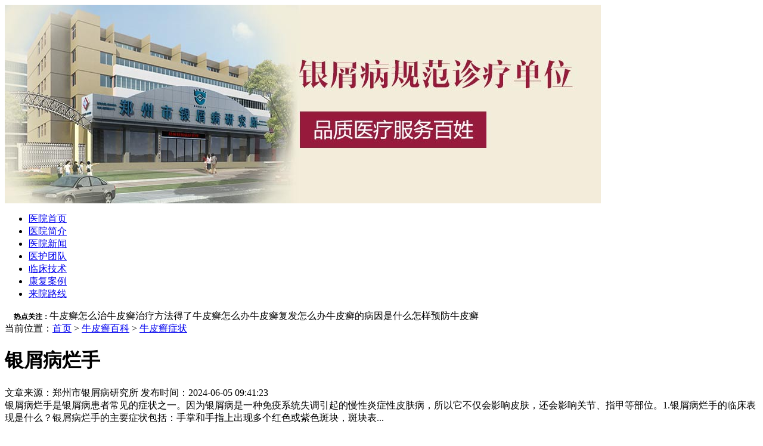

--- FILE ---
content_type: text/html
request_url: http://www.jingda98.com/zz/767.html
body_size: 3626
content:
<!DOCTYPE html PUBLIC "-//W3C//DTD XHTML 1.0 Transitional//EN" "http://www.w3.org/TR/xhtml1/DTD/xhtml1-transitional.dtd">
<html xmlns="http://www.w3.org/1999/xhtml">
<head>
<meta http-equiv="Content-Type" content="text/html; charset=gb2312" />
<meta http-equiv="Cache-Control" content="no-transform" />
<meta http-equiv="Cache-Control" content="no-siteapp" />
<script src="/js/uaredirect.js" type="text/javascript"></script>
<script type="text/javascript">uaredirect("http://m.jingda98.com/zz/767.html");</script>
<meta name="mobile-agent" content="format=html5;url=http://m.jingda98.com/zz/767.html">
<link rel="alternate" media="only screen and (max-width: 640px)" href="http://m.jingda98.com/zz/767.html" />
<title>银屑病烂手_郑州市银屑病研究所</title>
<meta name="keywords"  content="银屑病烂手"/>
<meta name="description" content="银屑病烂手是银屑病患者常见的症状之一。因为银屑病是一种免疫系统失调引起的慢性炎症性皮肤病，所以它不仅会影响皮肤，还会影响关节、指甲等部位。1.银屑病烂手的临床表现是什么？银屑病烂手的主要症状包括：手掌和手指上出现多个红色或紫色斑块，斑块表" />
<script type="text/javascript" src="/js/public.js"></script>
<link type="text/css" rel="stylesheet" href="/css/style.css">
</head>
<body>
<div class="header">
<div class="head_1"><a href="/" title="郑州市银屑病研究所"><img src="/images/index_02.jpg" alt="郑州市银屑病研究所" border="0"  /></a>
</div>
<div class="nav">
<ul>
<li><a href="/" title="医院首页">医院首页</a></li>                                                      
<li><a href="/yyjj/" title="医院简介">医院简介</a></li>
<li><a href="/yyxw/" title="医院新闻">医院新闻</a></li>
<li><a href="/myzj/" title="医护团队">医护团队</a></li>
<li><a href="/tslf/" title="临床技术">临床技术</a></li>
<li><a href="/kfgs/" title="康复案例">康复案例</a></li>
<li><a href="/jyzn/" title="来院路线">来院路线</a></li>
</ul>	
<div class="clr"></div>
</div>
<div class="gjz"><span style="font-size:12px;font-weight:bold;padding-left:15px;">热点关注：</span><a onclick="openZoosUrl('chatwin'); return false;" style="cursor: pointer;" rel="nofollow">牛皮癣怎么治</a><a onclick="openZoosUrl('chatwin'); return false;" style="cursor: pointer;" rel="nofollow">牛皮癣治疗方法</a><a onclick="openZoosUrl('chatwin'); return false;" style="cursor: pointer;" rel="nofollow">得了牛皮癣怎么办</a><a onclick="openZoosUrl('chatwin'); return false;" style="cursor: pointer;" rel="nofollow">牛皮癣复发怎么办</a><a onclick="openZoosUrl('chatwin'); return false;" style="cursor: pointer;" rel="nofollow">牛皮癣的病因是什么</a><a onclick="openZoosUrl('chatwin'); return false;" style="cursor: pointer;" rel="nofollow">怎样预防牛皮癣</a> </div>
</div>
<base target="_blank" > 
<div class="main">
<div class="path">当前位置：<a href="/">首页</a>&nbsp;>&nbsp;<a href="/npxbk/">牛皮癣百科</a>&nbsp;>&nbsp;<a href="/zz/">牛皮癣症状</a> </div>
<div class="mokuai">
<div class="left">
<div class="nr">
<div class="bt"><h1>银屑病烂手</h1></div>
<div class="others">文章来源：郑州市银屑病研究所 发布时间：2024-06-05 09:41:23</div>
<div class="dd">
<div class="ddk">银屑病烂手是银屑病患者常见的症状之一。因为银屑病是一种免疫系统失调引起的慢性炎症性皮肤病，所以它不仅会影响皮肤，还会影响关节、指甲等部位。1.银屑病烂手的临床表现是什么？银屑病烂手的主要症状包括：手掌和手指上出现多个红色或紫色斑块，斑块表...</div>
<p align="right"><a onclick="openZoosUrl('chatwin'); return false;" style="cursor: pointer;" rel="nofollow">专家在线</a></p>
</div>
<div class="con">
<p>银屑病烂手是银屑病患者常见的症状之一。因为银屑病是一种免疫系统失调引起的慢性炎症性皮肤病，所以它不仅会影响皮肤，还会影响关节、指甲等部位。</p>
<p>1. 银屑病烂手的临床表现是什么？</p>
<p>银屑病烂手的主要症状包括：手掌和手指上出现多个红色或紫色斑块，斑块表面覆盖有白色或银色鳞屑；手掌和手指发生瘙痒、疼痛和沉重感；有时还会出现皲裂和渗液。</p>
<p>2. 银屑病烂手的治疗方法有哪些？</p>
<p>银屑病烂手的治疗方法主要包括：</p>
<p>（1）外用药物：包括角质溶解剂、激素类药物、维A类药物、抗真菌和抗生素药物等。这些药物的作用可以帮助去除鳞屑、减轻瘙痒，防止继发感染。</p>
<p>（2）内服药物：包括口服激素类药物、免疫抑制剂和维A类衍生物等。这些药物可以控制炎症反应和免疫系统的失调，从而达到治疗银屑病的效果。</p>
<p>（3）光疗：通过特定波长的紫外线对皮肤进行照射来减轻炎症反应。这种方法需要在专业医生的指导下进行。</p>
<p>（4）外科手术：对于倾向于皲裂、渗液严重的烂手情况，可选择手术切除方式，如皮瓣移植等。</p>
<p>3. 银屑病烂手不治疗会有什么危害？</p>
<p>如果不治疗银屑病烂手，将可能导致以下后果：</p>
<p>（1）影响日常生活：由于手部皮肤坏死、龟裂、瘙痒等症状，可能会影响患者的日常生活，如洗菜、做家务、拿东西等。</p>
<p>（2）继发感染：由于皮肤损伤，银屑病烂手容易引发真菌感染、细菌感染等并发症，严重时甚至会出现败血症等情况。</p>
<p>（3）心理影响：银屑病烂手是慢性皮肤病，对于患者心理负担较大，可能对身心健康造成负面影响。因此及时治疗十分必要。</p>
<p>4. 如何预防银屑病烂手的发生？</p>
<p>银屑病烂手的预防措施包括：</p>
<p>（1）避免接触刺激物：如手套、刺激性化学品等。</p>
<p>（2）保持手部清洁<a href="http://www.jingda98.com/" target="_blank"><strong>郑州治疗牛皮癣医院</strong></a>指出，和湿润：使用温和的洗手液和保湿剂，保持手部皮肤干净、清爽和湿润。</p>
<p>（3）合理饮食：饮食均衡，增加摄入富含维A、维C、ω-3脂肪酸等营养物质的食品。</p>
<p>（4）控制情绪：避免压力过大，长期处于紧张、焦虑的状态，可能会加重银屑病烂手的发生和发展。</p>
<p>总之，对于银屑病烂手，要及时就医，遵循医生的治疗方案，进行积极、综合治疗，同时通过日常生活中的预防措施，避免病情的加重和复发。</p></div>
<div class="wzfy">
<div class="wzfy_left"> 上一篇：<a href='/zz/759.html'>银屑病可以艾灸汗蒸吗图片</a></div>
<div class="wzfy_right">下一篇：<a href='/zz/'>返回列表</a></div>
<div class="clr"></div>
</div>
</div>
</div>
<div class="right">
<div class="jksd">
<div class="bt"><a>健康速递</a></div>
<div class="bm">
<ul>
<li><a href="/zz/767.html">银屑病烂手</a></li>
<li><a href="/zz/759.html">银屑病可以艾灸汗蒸吗图片</a></li>
<li><a href="/zz/756.html">银屑病是不是毛发稀疏</a></li>
<li><a href="/zz/740.html">银屑病环形血管</a></li>
<li><a href="/zz/720.html">银屑病 不痒</a></li>
<li><a href="/zz/712.html">脚趾脓包属于银屑病吗吗</a></li>
</ul>
</div>
</div>
<div class="jkwdk">
<div class="bt"><b><a>健康问答</a></b><span><a onclick="openZoosUrl('chatwin'); return false;" style="cursor: pointer;" rel="nofollow"><img src="/images/lb_46.jpg" width="41" height="11" /></a></span></div>
<div class="bm">
<ul>
</ul>
<div class="wdbtn"><a onclick="openZoosUrl('chatwin'); return false;" style="cursor: pointer;" rel="nofollow">我要提问</a>　<a onclick="openZoosUrl('chatwin'); return false;" style="cursor: pointer;" rel="nofollow">咨询专家</a></div>
</div>
</div>
<div class="tsjs">
<div class="bt"><b><a href="/tslf/">临床技术</a></b><span><a href="/tslf/">more>></a></span></div>
<div class="bm">
<div class="con">
<div class="con_left"><img src="" alt="" width="102" height="94" /></div>
<div class="clr"></div>
</div>
<ul>
<li><a href="/tslf/16.html">3D自体免疫疗法【功效对比】</a></li>
<li><a href="/tslf/15.html">3D自体免疫疗法介绍</a></li>
<li><a href="/tslf/14.html">3D自体免疫疗法六大技术项目</a></li>
<li><a href="/tslf/13.html">3D自体免疫疗法六大权威检测</a></li>
</ul>
</div>
</div>
<div class="zjtd">
<div class="bt"><b><a href="/myzj/">医护团队</a></b><span><a href="/myzj/">more>></a></span></div>
<div class="bm">
<div id="gd">
<table>
<tr><td><div class="zj">
<div class="zj_left"><a href="/myzj/120.html" title="王宝旗  副主任医师" ><img src="/d/file/myzj/2016-09-10/5cb4ffac7ab11ac08d7a2d196052347a.jpg" alt="王宝旗  副主任医师" width="81" height="102" /></a></div>
<div class="zj_right"><span><a href="/myzj/120.html">王宝旗  副主任医</a></span>1978年毕业于河北医科大学临床医学专业（原华山医专），1987年在...<a href="/myzj/120.html">详情>></a></div>
<div class="clr"></div>
</div></td></tr>
<tr><td><div class="zj">
<div class="zj_left"><a href="/myzj/9.html" title="黄省让 门诊医师" ><img src="/d/file/myzj/2016-05-20/246b6c2d26c9850ea64fd3e1dd81d42f.jpg" alt="黄省让 门诊医师" width="81" height="102" /></a></div>
<div class="zj_right"><span><a href="/myzj/9.html">黄省让 门诊医师</a></span>黄省让，男，医生。一九七六年毕业于郑州第四军医大学，从事银屑...<a href="/myzj/9.html">详情>></a></div>
<div class="clr"></div>
</div></td></tr>
</table>
</div>
<SCRIPT >new Marquee("gd",0,1,264,256,30,0,500)  //20切换速度,4000停留的时间</SCRIPT> 
</div>
</div>
</div>
<div class="clr"></div>
</div>
</div>
<div class="footer">
  <div class="mains fot">
    <div class="fot_log"> <a href="/" title="郑州市银屑病研究所"><img src="/images/foot_06.jpg" alt="郑州市银屑病研究所" /></a> </div>
    <div class="fot_ks">
      <div class="fot_addr"> 医院名称： 郑州市银屑病研究所 <br /> 医院地址： 郑州市金水区南阳路227号（南阳路与群办路交叉口工商银行旁） <br /> 咨询QQ： 1607779341 <br /> 免费热线： 0371-55009888 <br /> </div>
    </div>
  </div>
</div>
<script type="text/javascript" src="/js/tab.js"></script> 
<script src="/js/uaredirect.js" type="text/javascript"></script> 
<script src="/js/swt.js" type="text/javascript"></script>
</body>
</html>